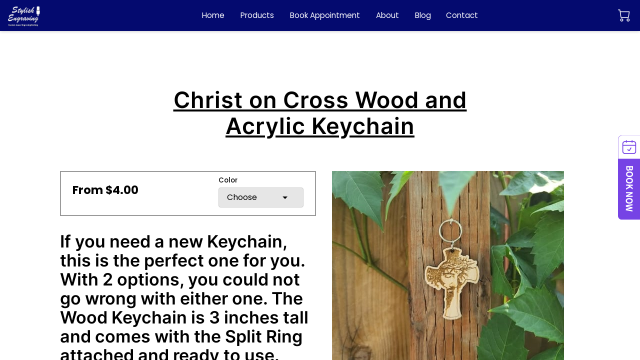

--- FILE ---
content_type: application/javascript
request_url: https://www.picktime.com/assets/booking.js
body_size: 576
content:
!function(d){var e=".ptbkmd,.ptbkmd-close,.ptbkmd-content{box-sizing:border-box}.ptbkmd{display:none;position:fixed;z-index:99999999;padding-top:50px;left:0;top:0;width:100%;height:100%;overflow:auto;background-color:#000;background-color:rgba(0,0,0,.4)}.ptbkmd-content{background-color:#fefefe;margin:auto;padding:0;border:0;width:480px;position:relative}.ptbkmd-close{color:#757575;font-size:16px;padding: 5px 25px;background:#e5edf0;display:block;text-align:center}.ptbkmd-close:focus,.ptbkmd-close:hover{color:#000;text-decoration:none;cursor:pointer}.ptbkmd-content iframe{border:0}";head=document.head||document.getElementsByTagName("head")[0],style=document.createElement("style"),style.type="text/css",style.styleSheet?style.styleSheet.cssText=e:style.appendChild(document.createTextNode(e)),head.appendChild(style);var t=document.createElement("div");t.style.cssText="display:none;",t.className="ptbkmd";var o=document.createElement("div");o.className="ptbkmd-content",t.appendChild(o),document.body.appendChild(t);var a={};a.modal=document.getElementsByClassName("ptbkmd")[0],a.contentModel=document.getElementsByClassName("ptbkmd-content")[0],a.btns=document.getElementsByClassName("ptbkbtn"),a.bodyoverflow=document.getElementsByTagName("body")[0].style.overflow;for(var n=0;n<a.btns.length;n++){a.btns[n].onclick=function(e){a.stop(e);var t=e.currentTarget.href;if(d.outerWidth<768)d.location=t;else{var o=screen.width/2-450,n=screen.height/2-350;d.open(t,"Booking Window","width=900, height=700, top="+n+", left="+o)}}}a.stop=function(e){void 0!==e.preventDefault?e.preventDefault():void 0!==e.stopPropagation?e.stopPropagation():void 0!==e.cancelBubble&&(e.cancelBubble=!0)}}(window);